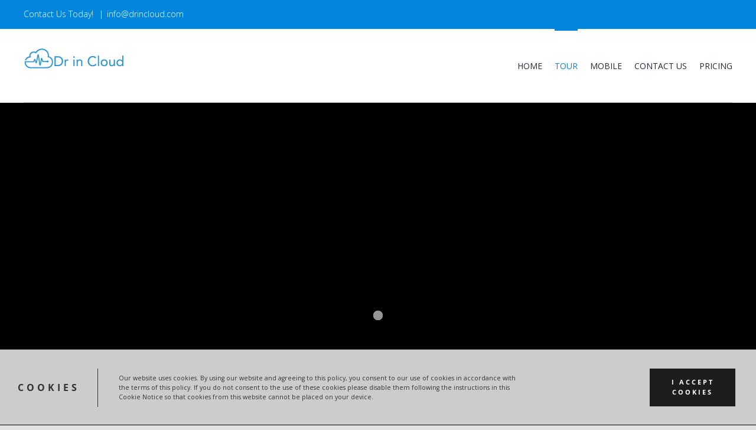

--- FILE ---
content_type: text/html; charset=UTF-8
request_url: https://drincloud.com/emr_medical-records
body_size: 19954
content:
<!DOCTYPE html><html
class="avada-html-layout-wide avada-html-header-position-top" lang=en-US prefix="og: http://ogp.me/ns# fb: http://ogp.me/ns/fb#"><head><meta
http-equiv="X-UA-Compatible" content="IE=edge"><meta
http-equiv="Content-Type" content="text/html; charset=utf-8"><meta
name="viewport" content="width=device-width, initial-scale=1"><meta
name='robots' content='noindex, nofollow'><title>EHR Medical Records, easy and customizable for your health practice</title><meta
name="description" content="DrinCloud offers the most advanced EHR and Medical Records, easy to use and fully customizable for your health medical practice. The most secure platform"><meta
property="og:locale" content="en_US"><meta
property="og:type" content="article"><meta
property="og:title" content="EHR Medical Records, easy and customizable for your health practice"><meta
property="og:description" content="DrinCloud offers the most advanced EHR and Medical Records, easy to use and fully customizable for your health medical practice. The most secure platform"><meta
property="og:url" content="https://drincloud.com/emr_medical-records"><meta
property="og:site_name" content="DrinCloud EMR"><meta
property="article:publisher" content="https://www.facebook.com/DriCloud/"><meta
property="article:modified_time" content="2021-03-01T17:46:21+00:00"><meta
name="twitter:card" content="summary_large_image"><meta
name="twitter:site" content="@dricloud"><meta
name="twitter:label1" content="Est. reading time"><meta
name="twitter:data1" content="3 minutes"> <script type=application/ld+json class=yoast-schema-graph>{"@context":"https://schema.org","@graph":[{"@type":"WebPage","@id":"https://drincloud.com/emr_medical-records","url":"https://drincloud.com/emr_medical-records","name":"EHR Medical Records, easy and customizable for your health practice","isPartOf":{"@id":"https://drincloud.com/#website"},"datePublished":"2018-08-26T02:26:54+00:00","dateModified":"2021-03-01T17:46:21+00:00","description":"DrinCloud offers the most advanced EHR and Medical Records, easy to use and fully customizable for your health medical practice. The most secure platform","breadcrumb":{"@id":"https://drincloud.com/emr_medical-records#breadcrumb"},"inLanguage":"en-US","potentialAction":[{"@type":"ReadAction","target":["https://drincloud.com/emr_medical-records"]}]},{"@type":"BreadcrumbList","@id":"https://drincloud.com/emr_medical-records#breadcrumb","itemListElement":[{"@type":"ListItem","position":1,"name":"Home","item":"https://drincloud.com/"},{"@type":"ListItem","position":2,"name":"EMR_Medical Records"}]},{"@type":"WebSite","@id":"https://drincloud.com/#website","url":"https://drincloud.com/","name":"DrinCloud EMR","description":"EMR - Medical Practice","publisher":{"@id":"https://drincloud.com/#organization"},"potentialAction":[{"@type":"SearchAction","target":{"@type":"EntryPoint","urlTemplate":"https://drincloud.com/?s={search_term_string}"},"query-input":{"@type":"PropertyValueSpecification","valueRequired":true,"valueName":"search_term_string"}}],"inLanguage":"en-US"},{"@type":"Organization","@id":"https://drincloud.com/#organization","name":"Massive Bionics LLC","url":"https://drincloud.com/","logo":{"@type":"ImageObject","inLanguage":"en-US","@id":"https://drincloud.com/#/schema/logo/image/","url":"https://drincloud.com/wp-content/uploads/2018/08/DrinCloud.png","contentUrl":"https://drincloud.com/wp-content/uploads/2018/08/DrinCloud.png","width":340,"height":80,"caption":"Massive Bionics LLC"},"image":{"@id":"https://drincloud.com/#/schema/logo/image/"},"sameAs":["https://www.facebook.com/DriCloud/","https://x.com/dricloud","https://www.linkedin.com/in/lourdes-alvarez-dricloud-b6318953/detail/recent-activity/"]}]}</script> <link
rel=dns-prefetch href=//fonts.googleapis.com><link
rel=alternate type=application/rss+xml title="DrinCloud EMR &raquo; Feed" href=https://drincloud.com/feed><link
rel=alternate type=application/rss+xml title="DrinCloud EMR &raquo; Comments Feed" href=https://drincloud.com/comments/feed><link
rel="shortcut icon" href=https://drincloud.com/wp-content/uploads/2018/08/cropped-DrinCloud.png type=image/x-icon><link
rel=apple-touch-icon href=https://drincloud.com/wp-content/uploads/2018/08/cropped-DrinCloud.png><link
rel=apple-touch-icon sizes=180x180 href=https://drincloud.com/wp-content/uploads/2018/08/cropped-DrinCloud.png><link
rel=apple-touch-icon sizes=152x152 href=https://drincloud.com/wp-content/uploads/2018/08/cropped-DrinCloud.png><link
rel=apple-touch-icon sizes=167x167 href=https://drincloud.com/wp-content/uploads/2018/08/cropped-DrinCloud.png><link
rel=alternate type=application/rss+xml title="DrinCloud EMR &raquo; EMR_Medical Records Comments Feed" href=https://drincloud.com/emr_medical-records/feed><link
rel=alternate title="oEmbed (JSON)" type=application/json+oembed href="https://drincloud.com/wp-json/oembed/1.0/embed?url=https%3A%2F%2Fdrincloud.com%2Femr_medical-records"><link
rel=alternate title="oEmbed (XML)" type=text/xml+oembed href="https://drincloud.com/wp-json/oembed/1.0/embed?url=https%3A%2F%2Fdrincloud.com%2Femr_medical-records&#038;format=xml"><meta
property="og:title" content="EMR_Medical Records"><meta
property="og:type" content="article"><meta
property="og:url" content="https://drincloud.com/emr_medical-records"><meta
property="og:site_name" content="DrinCloud EMR"><meta
property="og:description" content="Let’s free you up
Our Practice Management Software helps you focus on the work that matters most
Appointments
Online Bookings
Medical Records
Practice"><meta
property="og:image" content="https://drincloud.com/wp-content/uploads/2018/08/DrinCloud-logo.png">
<style id=wp-img-auto-sizes-contain-inline-css>img:is([sizes=auto i],[sizes^="auto," i]){contain-intrinsic-size:3000px 1500px}</style><style id=wp-emoji-styles-inline-css>img.wp-smiley,img.emoji{display:inline !important;border:none !important;box-shadow:none !important;height:1em !important;width:1em !important;margin:0
0.07em !important;vertical-align:-0.1em !important;background:none !important;padding:0
!important}</style><style id=wp-block-library-inline-css>/*<![CDATA[*/:root{--wp-block-synced-color:#7a00df;--wp-block-synced-color--rgb:122,0,223;--wp-bound-block-color:var(--wp-block-synced-color);--wp-editor-canvas-background:#ddd;--wp-admin-theme-color:#007cba;--wp-admin-theme-color--rgb:0,124,186;--wp-admin-theme-color-darker-10:#006ba1;--wp-admin-theme-color-darker-10--rgb:0,107,160.5;--wp-admin-theme-color-darker-20:#005a87;--wp-admin-theme-color-darker-20--rgb:0,90,135;--wp-admin-border-width-focus:2px}@media (min-resolution:192dpi){:root{--wp-admin-border-width-focus:1.5px}}.wp-element-button{cursor:pointer}:root .has-very-light-gray-background-color{background-color:#eee}:root .has-very-dark-gray-background-color{background-color:#313131}:root .has-very-light-gray-color{color:#eee}:root .has-very-dark-gray-color{color:#313131}:root .has-vivid-green-cyan-to-vivid-cyan-blue-gradient-background{background:linear-gradient(135deg,#00d084,#0693e3)}:root .has-purple-crush-gradient-background{background:linear-gradient(135deg,#34e2e4,#4721fb 50%,#ab1dfe)}:root .has-hazy-dawn-gradient-background{background:linear-gradient(135deg,#faaca8,#dad0ec)}:root .has-subdued-olive-gradient-background{background:linear-gradient(135deg,#fafae1,#67a671)}:root .has-atomic-cream-gradient-background{background:linear-gradient(135deg,#fdd79a,#004a59)}:root .has-nightshade-gradient-background{background:linear-gradient(135deg,#330968,#31cdcf)}:root .has-midnight-gradient-background{background:linear-gradient(135deg,#020381,#2874fc)}:root{--wp--preset--font-size--normal:16px;--wp--preset--font-size--huge:42px}.has-regular-font-size{font-size:1em}.has-larger-font-size{font-size:2.625em}.has-normal-font-size{font-size:var(--wp--preset--font-size--normal)}.has-huge-font-size{font-size:var(--wp--preset--font-size--huge)}.has-text-align-center{text-align:center}.has-text-align-left{text-align:left}.has-text-align-right{text-align:right}.has-fit-text{white-space:nowrap!important}#end-resizable-editor-section{display:none}.aligncenter{clear:both}.items-justified-left{justify-content:flex-start}.items-justified-center{justify-content:center}.items-justified-right{justify-content:flex-end}.items-justified-space-between{justify-content:space-between}.screen-reader-text{border:0;clip-path:inset(50%);height:1px;margin:-1px;overflow:hidden;padding:0;position:absolute;width:1px;word-wrap:normal!important}.screen-reader-text:focus{background-color:#ddd;clip-path:none;color:#444;display:block;font-size:1em;height:auto;left:5px;line-height:normal;padding:15px
23px 14px;text-decoration:none;top:5px;width:auto;z-index:100000}html :where(.has-border-color){border-style:solid}html :where([style*=border-top-color]){border-top-style:solid}html :where([style*=border-right-color]){border-right-style:solid}html :where([style*=border-bottom-color]){border-bottom-style:solid}html :where([style*=border-left-color]){border-left-style:solid}html :where([style*=border-width]){border-style:solid}html :where([style*=border-top-width]){border-top-style:solid}html :where([style*=border-right-width]){border-right-style:solid}html :where([style*=border-bottom-width]){border-bottom-style:solid}html :where([style*=border-left-width]){border-left-style:solid}html :where(img[class*=wp-image-]){height:auto;max-width:100%}:where(figure){margin:0
0 1em}html :where(.is-position-sticky){--wp-admin--admin-bar--position-offset:var(--wp-admin--admin-bar--height,0px)}@media screen and (max-width:600px){html:where(.is-position-sticky){--wp-admin--admin-bar--position-offset:0px}}/*]]>*/</style><style id=global-styles-inline-css>/*<![CDATA[*/:root{--wp--preset--aspect-ratio--square:1;--wp--preset--aspect-ratio--4-3:4/3;--wp--preset--aspect-ratio--3-4:3/4;--wp--preset--aspect-ratio--3-2:3/2;--wp--preset--aspect-ratio--2-3:2/3;--wp--preset--aspect-ratio--16-9:16/9;--wp--preset--aspect-ratio--9-16:9/16;--wp--preset--color--black:#000;--wp--preset--color--cyan-bluish-gray:#abb8c3;--wp--preset--color--white:#fff;--wp--preset--color--pale-pink:#f78da7;--wp--preset--color--vivid-red:#cf2e2e;--wp--preset--color--luminous-vivid-orange:#ff6900;--wp--preset--color--luminous-vivid-amber:#fcb900;--wp--preset--color--light-green-cyan:#7bdcb5;--wp--preset--color--vivid-green-cyan:#00d084;--wp--preset--color--pale-cyan-blue:#8ed1fc;--wp--preset--color--vivid-cyan-blue:#0693e3;--wp--preset--color--vivid-purple:#9b51e0;--wp--preset--gradient--vivid-cyan-blue-to-vivid-purple:linear-gradient(135deg,rgb(6,147,227) 0%,rgb(155,81,224) 100%);--wp--preset--gradient--light-green-cyan-to-vivid-green-cyan:linear-gradient(135deg,rgb(122,220,180) 0%,rgb(0,208,130) 100%);--wp--preset--gradient--luminous-vivid-amber-to-luminous-vivid-orange:linear-gradient(135deg,rgb(252,185,0) 0%,rgb(255,105,0) 100%);--wp--preset--gradient--luminous-vivid-orange-to-vivid-red:linear-gradient(135deg,rgb(255,105,0) 0%,rgb(207,46,46) 100%);--wp--preset--gradient--very-light-gray-to-cyan-bluish-gray:linear-gradient(135deg,rgb(238,238,238) 0%,rgb(169,184,195) 100%);--wp--preset--gradient--cool-to-warm-spectrum:linear-gradient(135deg,rgb(74,234,220) 0%,rgb(151,120,209) 20%,rgb(207,42,186) 40%,rgb(238,44,130) 60%,rgb(251,105,98) 80%,rgb(254,248,76) 100%);--wp--preset--gradient--blush-light-purple:linear-gradient(135deg,rgb(255,206,236) 0%,rgb(152,150,240) 100%);--wp--preset--gradient--blush-bordeaux:linear-gradient(135deg,rgb(254,205,165) 0%,rgb(254,45,45) 50%,rgb(107,0,62) 100%);--wp--preset--gradient--luminous-dusk:linear-gradient(135deg,rgb(255,203,112) 0%,rgb(199,81,192) 50%,rgb(65,88,208) 100%);--wp--preset--gradient--pale-ocean:linear-gradient(135deg,rgb(255,245,203) 0%,rgb(182,227,212) 50%,rgb(51,167,181) 100%);--wp--preset--gradient--electric-grass:linear-gradient(135deg,rgb(202,248,128) 0%,rgb(113,206,126) 100%);--wp--preset--gradient--midnight:linear-gradient(135deg,rgb(2,3,129) 0%,rgb(40,116,252) 100%);--wp--preset--font-size--small:12px;--wp--preset--font-size--medium:20px;--wp--preset--font-size--large:24px;--wp--preset--font-size--x-large:42px;--wp--preset--font-size--normal:16px;--wp--preset--font-size--xlarge:32px;--wp--preset--font-size--huge:48px;--wp--preset--spacing--20:0.44rem;--wp--preset--spacing--30:0.67rem;--wp--preset--spacing--40:1rem;--wp--preset--spacing--50:1.5rem;--wp--preset--spacing--60:2.25rem;--wp--preset--spacing--70:3.38rem;--wp--preset--spacing--80:5.06rem;--wp--preset--shadow--natural:6px 6px 9px rgba(0, 0, 0, 0.2);--wp--preset--shadow--deep:12px 12px 50px rgba(0, 0, 0, 0.4);--wp--preset--shadow--sharp:6px 6px 0px rgba(0, 0, 0, 0.2);--wp--preset--shadow--outlined:6px 6px 0px -3px rgb(255, 255, 255), 6px 6px rgb(0, 0, 0);--wp--preset--shadow--crisp:6px 6px 0px rgb(0, 0, 0)}:where(.is-layout-flex){gap:0.5em}:where(.is-layout-grid){gap:0.5em}body .is-layout-flex{display:flex}.is-layout-flex{flex-wrap:wrap;align-items:center}.is-layout-flex>:is(*,div){margin:0}body .is-layout-grid{display:grid}.is-layout-grid>:is(*,div){margin:0}:where(.wp-block-columns.is-layout-flex){gap:2em}:where(.wp-block-columns.is-layout-grid){gap:2em}:where(.wp-block-post-template.is-layout-flex){gap:1.25em}:where(.wp-block-post-template.is-layout-grid){gap:1.25em}.has-black-color{color:var(--wp--preset--color--black) !important}.has-cyan-bluish-gray-color{color:var(--wp--preset--color--cyan-bluish-gray) !important}.has-white-color{color:var(--wp--preset--color--white) !important}.has-pale-pink-color{color:var(--wp--preset--color--pale-pink) !important}.has-vivid-red-color{color:var(--wp--preset--color--vivid-red) !important}.has-luminous-vivid-orange-color{color:var(--wp--preset--color--luminous-vivid-orange) !important}.has-luminous-vivid-amber-color{color:var(--wp--preset--color--luminous-vivid-amber) !important}.has-light-green-cyan-color{color:var(--wp--preset--color--light-green-cyan) !important}.has-vivid-green-cyan-color{color:var(--wp--preset--color--vivid-green-cyan) !important}.has-pale-cyan-blue-color{color:var(--wp--preset--color--pale-cyan-blue) !important}.has-vivid-cyan-blue-color{color:var(--wp--preset--color--vivid-cyan-blue) !important}.has-vivid-purple-color{color:var(--wp--preset--color--vivid-purple) !important}.has-black-background-color{background-color:var(--wp--preset--color--black) !important}.has-cyan-bluish-gray-background-color{background-color:var(--wp--preset--color--cyan-bluish-gray) !important}.has-white-background-color{background-color:var(--wp--preset--color--white) !important}.has-pale-pink-background-color{background-color:var(--wp--preset--color--pale-pink) !important}.has-vivid-red-background-color{background-color:var(--wp--preset--color--vivid-red) !important}.has-luminous-vivid-orange-background-color{background-color:var(--wp--preset--color--luminous-vivid-orange) !important}.has-luminous-vivid-amber-background-color{background-color:var(--wp--preset--color--luminous-vivid-amber) !important}.has-light-green-cyan-background-color{background-color:var(--wp--preset--color--light-green-cyan) !important}.has-vivid-green-cyan-background-color{background-color:var(--wp--preset--color--vivid-green-cyan) !important}.has-pale-cyan-blue-background-color{background-color:var(--wp--preset--color--pale-cyan-blue) !important}.has-vivid-cyan-blue-background-color{background-color:var(--wp--preset--color--vivid-cyan-blue) !important}.has-vivid-purple-background-color{background-color:var(--wp--preset--color--vivid-purple) !important}.has-black-border-color{border-color:var(--wp--preset--color--black) !important}.has-cyan-bluish-gray-border-color{border-color:var(--wp--preset--color--cyan-bluish-gray) !important}.has-white-border-color{border-color:var(--wp--preset--color--white) !important}.has-pale-pink-border-color{border-color:var(--wp--preset--color--pale-pink) !important}.has-vivid-red-border-color{border-color:var(--wp--preset--color--vivid-red) !important}.has-luminous-vivid-orange-border-color{border-color:var(--wp--preset--color--luminous-vivid-orange) !important}.has-luminous-vivid-amber-border-color{border-color:var(--wp--preset--color--luminous-vivid-amber) !important}.has-light-green-cyan-border-color{border-color:var(--wp--preset--color--light-green-cyan) !important}.has-vivid-green-cyan-border-color{border-color:var(--wp--preset--color--vivid-green-cyan) !important}.has-pale-cyan-blue-border-color{border-color:var(--wp--preset--color--pale-cyan-blue) !important}.has-vivid-cyan-blue-border-color{border-color:var(--wp--preset--color--vivid-cyan-blue) !important}.has-vivid-purple-border-color{border-color:var(--wp--preset--color--vivid-purple) !important}.has-vivid-cyan-blue-to-vivid-purple-gradient-background{background:var(--wp--preset--gradient--vivid-cyan-blue-to-vivid-purple) !important}.has-light-green-cyan-to-vivid-green-cyan-gradient-background{background:var(--wp--preset--gradient--light-green-cyan-to-vivid-green-cyan) !important}.has-luminous-vivid-amber-to-luminous-vivid-orange-gradient-background{background:var(--wp--preset--gradient--luminous-vivid-amber-to-luminous-vivid-orange) !important}.has-luminous-vivid-orange-to-vivid-red-gradient-background{background:var(--wp--preset--gradient--luminous-vivid-orange-to-vivid-red) !important}.has-very-light-gray-to-cyan-bluish-gray-gradient-background{background:var(--wp--preset--gradient--very-light-gray-to-cyan-bluish-gray) !important}.has-cool-to-warm-spectrum-gradient-background{background:var(--wp--preset--gradient--cool-to-warm-spectrum) !important}.has-blush-light-purple-gradient-background{background:var(--wp--preset--gradient--blush-light-purple) !important}.has-blush-bordeaux-gradient-background{background:var(--wp--preset--gradient--blush-bordeaux) !important}.has-luminous-dusk-gradient-background{background:var(--wp--preset--gradient--luminous-dusk) !important}.has-pale-ocean-gradient-background{background:var(--wp--preset--gradient--pale-ocean) !important}.has-electric-grass-gradient-background{background:var(--wp--preset--gradient--electric-grass) !important}.has-midnight-gradient-background{background:var(--wp--preset--gradient--midnight) !important}.has-small-font-size{font-size:var(--wp--preset--font-size--small) !important}.has-medium-font-size{font-size:var(--wp--preset--font-size--medium) !important}.has-large-font-size{font-size:var(--wp--preset--font-size--large) !important}.has-x-large-font-size{font-size:var(--wp--preset--font-size--x-large) !important}/*]]>*/</style><style id=classic-theme-styles-inline-css>/*! This file is auto-generated */
.wp-block-button__link{color:#fff;background-color:#32373c;border-radius:9999px;box-shadow:none;text-decoration:none;padding:calc(.667em + 2px) calc(1.333em + 2px);font-size:1.125em}.wp-block-file__button{background:#32373c;color:#fff;text-decoration:none}</style><link
rel=stylesheet href=https://drincloud.com/wp-content/cache/minify/edd85.css media=all><style id=rs-plugin-settings-inline-css>#rs-demo-id{}</style><link
rel=stylesheet id=tplis-cl-googlefonts-css href='//fonts.googleapis.com/css?family=Open+Sans:400,600&#038;subset=latin,latin-ext' type=text/css media=all><link
rel=stylesheet href=https://drincloud.com/wp-content/cache/minify/4c7a6.css media=all> <script src=https://drincloud.com/wp-content/cache/minify/47146.js></script> <link
rel=https://api.w.org/ href=https://drincloud.com/wp-json/ ><link
rel=alternate title=JSON type=application/json href=https://drincloud.com/wp-json/wp/v2/pages/6758><link
rel=EditURI type=application/rsd+xml title=RSD href=https://drincloud.com/xmlrpc.php?rsd><meta
name="generator" content="WordPress 6.9"><link
rel=shortlink href='https://drincloud.com/?p=6758'> <script>var jQueryMigrateHelperHasSentDowngrade=false;window.onerror=function(msg,url,line,col,error){if(jQueryMigrateHelperHasSentDowngrade){return true;}
var xhr=new XMLHttpRequest();var nonce='1749319525';var jQueryFunctions=['andSelf','browser','live','boxModel','support.boxModel','size','swap','clean','sub',];var match_pattern=/\)\.(.+?) is not a function/;var erroredFunction=msg.match(match_pattern);if(null===erroredFunction||typeof erroredFunction!=='object'||typeof erroredFunction[1]==="undefined"||-1===jQueryFunctions.indexOf(erroredFunction[1])){return true;}
jQueryMigrateHelperHasSentDowngrade=true;xhr.open('POST','https://drincloud.com/wp-admin/admin-ajax.php');xhr.setRequestHeader('Content-Type','application/x-www-form-urlencoded');xhr.onload=function(){var response,reload=false;if(200===xhr.status){try{response=JSON.parse(xhr.response);reload=response.data.reload;}catch(e){reload=false;}}
if(reload){location.reload();}};xhr.send(encodeURI('action=jquery-migrate-downgrade-version&_wpnonce='+nonce));return true;}</script> <link
rel=preload href=https://drincloud.com/wp-content/themes/Avada/includes/lib/assets/fonts/icomoon/icomoon.woff as=font type=font/woff2 crossorigin><link
rel=preload href=//drincloud.com/wp-content/themes/Avada/includes/lib/assets/fonts/fontawesome/webfonts/fa-brands-400.woff2 as=font type=font/woff2 crossorigin><link
rel=preload href=//drincloud.com/wp-content/themes/Avada/includes/lib/assets/fonts/fontawesome/webfonts/fa-regular-400.woff2 as=font type=font/woff2 crossorigin><link
rel=preload href=//drincloud.com/wp-content/themes/Avada/includes/lib/assets/fonts/fontawesome/webfonts/fa-solid-900.woff2 as=font type=font/woff2 crossorigin><style id=css-fb-visibility>@media screen and (max-width: 640px){body:not(.fusion-builder-ui-wireframe) .fusion-no-small-visibility{display:none !important}body:not(.fusion-builder-ui-wireframe) .sm-text-align-center{text-align:center !important}body:not(.fusion-builder-ui-wireframe) .sm-text-align-left{text-align:left !important}body:not(.fusion-builder-ui-wireframe) .sm-text-align-right{text-align:right !important}body:not(.fusion-builder-ui-wireframe) .sm-mx-auto{margin-left:auto !important;margin-right:auto !important}body:not(.fusion-builder-ui-wireframe) .sm-ml-auto{margin-left:auto !important}body:not(.fusion-builder-ui-wireframe) .sm-mr-auto{margin-right:auto !important}body:not(.fusion-builder-ui-wireframe) .fusion-absolute-position-small{position:absolute;top:auto;width:100%}}@media screen and (min-width: 641px) and (max-width: 1024px){body:not(.fusion-builder-ui-wireframe) .fusion-no-medium-visibility{display:none !important}body:not(.fusion-builder-ui-wireframe) .md-text-align-center{text-align:center !important}body:not(.fusion-builder-ui-wireframe) .md-text-align-left{text-align:left !important}body:not(.fusion-builder-ui-wireframe) .md-text-align-right{text-align:right !important}body:not(.fusion-builder-ui-wireframe) .md-mx-auto{margin-left:auto !important;margin-right:auto !important}body:not(.fusion-builder-ui-wireframe) .md-ml-auto{margin-left:auto !important}body:not(.fusion-builder-ui-wireframe) .md-mr-auto{margin-right:auto !important}body:not(.fusion-builder-ui-wireframe) .fusion-absolute-position-medium{position:absolute;top:auto;width:100%}}@media screen and (min-width: 1025px){body:not(.fusion-builder-ui-wireframe) .fusion-no-large-visibility{display:none !important}body:not(.fusion-builder-ui-wireframe) .lg-text-align-center{text-align:center !important}body:not(.fusion-builder-ui-wireframe) .lg-text-align-left{text-align:left !important}body:not(.fusion-builder-ui-wireframe) .lg-text-align-right{text-align:right !important}body:not(.fusion-builder-ui-wireframe) .lg-mx-auto{margin-left:auto !important;margin-right:auto !important}body:not(.fusion-builder-ui-wireframe) .lg-ml-auto{margin-left:auto !important}body:not(.fusion-builder-ui-wireframe) .lg-mr-auto{margin-right:auto !important}body:not(.fusion-builder-ui-wireframe) .fusion-absolute-position-large{position:absolute;top:auto;width:100%}}</style><style>.recentcomments
a{display:inline !important;padding:0
!important;margin:0
!important}</style><meta
name="generator" content="Powered by WPBakery Page Builder - drag and drop page builder for WordPress.">
<!--[if lte IE 9]><link
rel=stylesheet type=text/css href=https://drincloud.com/wp-content/plugins/js_composer/assets/css/vc_lte_ie9.min.css media=screen><![endif]--><style>.tplis-cl-cookies:after{content:'';clear:both;display:block}.tplis-cl-cookies{background-color:rgba(255,255,255,.80);position:fixed;font-family:"Open Sans",sans-serif;bottom:0;border-top:1px solid #3B3939;width:100%;z-index:9000;margin:0;overflow:hidden;border-color:#3B3939;border-width:1px}.tplis-cl-cookies-head
h4{border-right-color:#333}.tplis-cl-cookies-buttons:after{clear:both:content:"";display:block}.tplis-cl-cookies-text
*{color:#333}.tplis-cl-button-accept,.tplis-cl-button-accept:hover,.tplis-cl-button-accept:focus,.tplis-cl-button-accept:active{background-color:#1D1D1D;color:#FFF}.tplis-cl-button-accept
svg{fill:#FFF}.tplis-cl-button-refuse,.tplis-cl-button-refuse:hover{background-color:#3B3939;color:#FFF}.tplis-cl-button-refuse
svg{fill:#FFF}.tplis-cl-cookies-text
a{font-weight:bold;-webkit-transition:all 250ms ease-in-out;-moz-transition:all 250ms ease-in-out;-ms-transition:all 250ms ease-in-out;-o-transition:all 250ms ease-in-out;transition:all 250ms ease-in-out;border-bottom:1px solid #333}.tplis-cl-cookies-text a:hover,.tplis-cl-cookies-text a:focus,.tplis-cl-cookies-text a:active{color:#333;opacity:.6}.tplis-cl-cookies{display:flex;padding:10px
15px;justify-content:space-between;align-items:center}.tplis-cl-cookies-text{display:flex;width:100%}.tplis-cl-cookies
h4{text-transform:uppercase;letter-spacing:5px;font-size:12pt}.tplis-cl-cookies
p{font-size:8pt;padding-bottom:20px;line-height:150%}.tplis-cl-cookies
a{text-decoration:none;font-weight:700}.tplis-cl-cookies-head
h4{font-weight:700;padding:20px
30px 20px 15px;border-right:1px solid}.tplis-cl-cookies-content-text{margin:0
20px 0 35px;padding:0;font-weight:400;max-width:678px;display:flex;align-items:center}.tplis-cl-cookies .tplis-cl-cookies-content-text
*{margin:0;padding:0}.tplis-cl-cookies-buttons{text-align:center;display:flex;justify-content:flex-end;max-width:500px}.tplis-cl-is-btn-refuse .tplis-cl-cookies-buttons{width:100%}.tplis-cl-button{padding:30px
10px 10px 8px;font-weight:400;padding:15px;display:block;text-transform:uppercase;letter-spacing:3px;margin:0
20px 0 20px;-webkit-transition:all .1s ease-out;-moz-transition:all .1s ease-out;transition:all .1s ease-out;font-size:8pt;align-self:center}.tplis-cl-button:hover{-ms-transform:scale(1.04);-webkit-transform:scale(1.04);transform:scale(1.04)}@media only screen and (max-width:998px){.tplis-cl-cookies{flex-direction:column}.tplis-cl-cookies-buttons{max-width:none;justify-content:center;margin-top:10px}.tplis-cl-button{width:100%;padding:8px
15px;margin:0}.tplis-cl-cookies-buttons{width:100%}.tplis-cl-is-btn-refuse .tplis-cl-button.tplis-cl-button-accept{margin-right:10px}.tplis-cl-is-btn-refuse .tplis-cl-button.tplis-cl-button-refuse{margin-left:10px}}@media only screen and (max-width:768px){.tplis-cl-cookies-head{display:none}.tplis-cl-cookies-content-text{margin:0}}</style><meta
name="generator" content="Powered by Slider Revolution 6.3.9 - responsive, Mobile-Friendly Slider Plugin for WordPress with comfortable drag and drop interface."><link
rel=icon href=https://drincloud.com/wp-content/uploads/2018/08/cropped-DrinCloud-32x32.png sizes=32x32><link
rel=icon href=https://drincloud.com/wp-content/uploads/2018/08/cropped-DrinCloud-192x192.png sizes=192x192><link
rel=apple-touch-icon href=https://drincloud.com/wp-content/uploads/2018/08/cropped-DrinCloud-180x180.png><meta
name="msapplication-TileImage" content="https://drincloud.com/wp-content/uploads/2018/08/cropped-DrinCloud-270x270.png"> <script>function setREVStartSize(e){window.RSIW=window.RSIW===undefined?window.innerWidth:window.RSIW;window.RSIH=window.RSIH===undefined?window.innerHeight:window.RSIH;try{var pw=document.getElementById(e.c).parentNode.offsetWidth,newh;pw=pw===0||isNaN(pw)?window.RSIW:pw;e.tabw=e.tabw===undefined?0:parseInt(e.tabw);e.thumbw=e.thumbw===undefined?0:parseInt(e.thumbw);e.tabh=e.tabh===undefined?0:parseInt(e.tabh);e.thumbh=e.thumbh===undefined?0:parseInt(e.thumbh);e.tabhide=e.tabhide===undefined?0:parseInt(e.tabhide);e.thumbhide=e.thumbhide===undefined?0:parseInt(e.thumbhide);e.mh=e.mh===undefined||e.mh==""||e.mh==="auto"?0:parseInt(e.mh,0);if(e.layout==="fullscreen"||e.l==="fullscreen")
newh=Math.max(e.mh,window.RSIH);else{e.gw=Array.isArray(e.gw)?e.gw:[e.gw];for(var i in e.rl)if(e.gw[i]===undefined||e.gw[i]===0)e.gw[i]=e.gw[i-1];e.gh=e.el===undefined||e.el===""||(Array.isArray(e.el)&&e.el.length==0)?e.gh:e.el;e.gh=Array.isArray(e.gh)?e.gh:[e.gh];for(var i in e.rl)if(e.gh[i]===undefined||e.gh[i]===0)e.gh[i]=e.gh[i-1];var nl=new Array(e.rl.length),ix=0,sl;e.tabw=e.tabhide>=pw?0:e.tabw;e.thumbw=e.thumbhide>=pw?0:e.thumbw;e.tabh=e.tabhide>=pw?0:e.tabh;e.thumbh=e.thumbhide>=pw?0:e.thumbh;for(var i in e.rl)nl[i]=e.rl[i]<window.RSIW?0:e.rl[i];sl=nl[0];for(var i in nl)if(sl>nl[i]&&nl[i]>0){sl=nl[i];ix=i;}
var m=pw>(e.gw[ix]+e.tabw+e.thumbw)?1:(pw-(e.tabw+e.thumbw))/(e.gw[ix]);newh=(e.gh[ix]*m)+(e.tabh+e.thumbh);}
if(window.rs_init_css===undefined)window.rs_init_css=document.head.appendChild(document.createElement("style"));document.getElementById(e.c).height=newh+"px";window.rs_init_css.innerHTML+="#"+e.c+"_wrapper { height: "+newh+"px }";}catch(e){console.log("Failure at Presize of Slider:"+e)}};</script> <script>var doc=document.documentElement;doc.setAttribute('data-useragent',navigator.userAgent);</script> <style data-type=vc_shortcodes-custom-css>.vc_custom_1507537359977{padding-top:90px !important;padding-bottom:90px !important}.vc_custom_1507540479788{padding-top:90px !important;padding-bottom:60px !important;background-color:#f9f9f9 !important}.vc_custom_1535503666603{padding-top:90px !important;padding-bottom:60px !important;background-color:#fff !important}.vc_custom_1535503666603{padding-top:90px !important;padding-bottom:60px !important;background-color:#fff !important}.vc_custom_1507540479788{padding-top:90px !important;padding-bottom:60px !important;background-color:#f9f9f9 !important}.vc_custom_1535248364701{padding-top:90px !important;padding-bottom:60px !important;background-color:#f9f9f9 !important}.vc_custom_1507710393436{padding-top:120px !important;padding-bottom:60px !important;background-color:#6fce67 !important}</style><noscript><style>.wpb_animate_when_almost_visible{opacity:1}</style></noscript><link
rel=stylesheet href=https://drincloud.com/wp-content/cache/minify/91cb2.css media=all></head><body
class="wp-singular page-template-default page page-id-6758 wp-theme-Avada fusion-image-hovers fusion-pagination-sizing fusion-button_size-large fusion-button_type-flat fusion-button_span-no avada-image-rollover-circle-yes avada-image-rollover-yes avada-image-rollover-direction-left wpb-js-composer js-comp-ver-5.5.2 vc_responsive fusion-body ltr fusion-sticky-header no-tablet-sticky-header no-mobile-sticky-header no-mobile-slidingbar no-mobile-totop avada-has-rev-slider-styles fusion-disable-outline fusion-sub-menu-fade mobile-logo-pos-left layout-wide-mode avada-has-boxed-modal-shadow- layout-scroll-offset-full avada-has-zero-margin-offset-top fusion-top-header menu-text-align-center mobile-menu-design-modern fusion-show-pagination-text fusion-header-layout-v3 avada-responsive avada-footer-fx-parallax-effect avada-menu-highlight-style-bar fusion-search-form-clean fusion-main-menu-search-overlay fusion-avatar-circle avada-dropdown-styles avada-blog-layout-large avada-blog-archive-layout-large avada-header-shadow-no avada-menu-icon-position-left avada-has-megamenu-shadow avada-has-breadcrumb-mobile-hidden avada-has-titlebar-hide avada-header-border-color-full-transparent avada-has-pagination-width_height avada-flyout-menu-direction-fade avada-ec-views-v1" >
<a
class="skip-link screen-reader-text" href=#content>Skip to content</a><div
id=boxed-wrapper><div
class=fusion-sides-frame></div><div
id=wrapper class=fusion-wrapper><div
id=home style=position:relative;top:-1px;></div><header
class=fusion-header-wrapper><div
class="fusion-header-v3 fusion-logo-alignment fusion-logo-left fusion-sticky-menu- fusion-sticky-logo-1 fusion-mobile-logo-1  fusion-mobile-menu-design-modern"><div
class=fusion-secondary-header><div
class=fusion-row><div
class=fusion-alignleft><div
class=fusion-contact-info><span
class=fusion-contact-info-phone-number>Contact Us Today! </span><span
class=fusion-header-separator>|</span><span
class=fusion-contact-info-email-address><a
href=mailto:i&#110;&#102;&#111;&#64;d&#114;&#105;&#110;&#99;&#108;o&#117;d&#46;&#99;o&#109;>i&#110;&#102;&#111;&#64;d&#114;&#105;&#110;&#99;&#108;o&#117;d&#46;&#99;o&#109;</a></span></div></div><div
class=fusion-alignright><nav
class=fusion-secondary-menu role=navigation aria-label="Secondary Menu"></nav></div></div></div><div
class=fusion-header-sticky-height></div><div
class=fusion-header><div
class=fusion-row><div
class=fusion-logo data-margin-top=31px data-margin-bottom=31px data-margin-left=0px data-margin-right=0px>
<a
class=fusion-logo-link  href=https://drincloud.com/ >
<img
src=https://drincloud.com/wp-content/uploads/2018/08/DrinCloud-logo.png srcset="https://drincloud.com/wp-content/uploads/2018/08/DrinCloud-logo.png 1x, https://drincloud.com/wp-content/uploads/2018/08/DrinCloud.png 2x" width=280 height=78 style=max-height:78px;height:auto; alt="DrinCloud EMR Logo" data-retina_logo_url=https://drincloud.com/wp-content/uploads/2018/08/DrinCloud.png class=fusion-standard-logo>
<img
src=https://drincloud.com/wp-content/uploads/2018/08/DrinCloud.png srcset="https://drincloud.com/wp-content/uploads/2018/08/DrinCloud.png 1x, https://drincloud.com/wp-content/uploads/2018/08/DrinCloud.png 2x" width=340 height=80 style=max-height:80px;height:auto; alt="DrinCloud EMR Logo" data-retina_logo_url=https://drincloud.com/wp-content/uploads/2018/08/DrinCloud.png class=fusion-mobile-logo>
<img
src=https://drincloud.com/wp-content/uploads/2018/08/DrinCloud-logo.png srcset="https://drincloud.com/wp-content/uploads/2018/08/DrinCloud-logo.png 1x, https://drincloud.com/wp-content/uploads/2018/08/DrinCloud.png 2x" width=280 height=78 style=max-height:78px;height:auto; alt="DrinCloud EMR Logo" data-retina_logo_url=https://drincloud.com/wp-content/uploads/2018/08/DrinCloud.png class=fusion-sticky-logo>
</a></div><nav
class=fusion-main-menu aria-label="Main Menu"><div
class=fusion-overlay-search><form
role=search class="searchform fusion-search-form  fusion-search-form-clean" method=get action=https://drincloud.com/ ><div
class=fusion-search-form-content><div
class="fusion-search-field search-field">
<label><span
class=screen-reader-text>Search for:</span>
<input
type=search value name=s class=s placeholder=Search... required aria-required=true aria-label=Search...>
</label></div><div
class="fusion-search-button search-button">
<input
type=submit class="fusion-search-submit searchsubmit" aria-label=Search value=&#xf002;></div></div></form><div
class=fusion-search-spacer></div><a
href=# role=button aria-label="Close Search" class=fusion-close-search></a></div><ul
id=menu-menu-drincloud class=fusion-menu><li
id=menu-item-6590  class="menu-item menu-item-type-post_type menu-item-object-page menu-item-home menu-item-6590"  data-item-id=6590><a
href=https://drincloud.com/ class=fusion-bar-highlight><span
class=menu-text>HOME</span></a></li><li
id=menu-item-6740  class="menu-item menu-item-type-post_type menu-item-object-page current-menu-ancestor current-menu-parent current_page_parent current_page_ancestor menu-item-has-children menu-item-6740 fusion-dropdown-menu"  data-item-id=6740><a
href=https://drincloud.com/appointments class=fusion-bar-highlight><span
class=menu-text>TOUR</span></a><ul
class=sub-menu><li
id=menu-item-6741  class="menu-item menu-item-type-post_type menu-item-object-page menu-item-6741 fusion-dropdown-submenu" ><a
href=https://drincloud.com/appointments class=fusion-bar-highlight><span>APPOINTMENTS</span></a></li><li
id=menu-item-6755  class="menu-item menu-item-type-post_type menu-item-object-page menu-item-6755 fusion-dropdown-submenu" ><a
href=https://drincloud.com/online_bookings class=fusion-bar-highlight><span>ONLINE BOOKINGS</span></a></li><li
id=menu-item-6760  class="menu-item menu-item-type-post_type menu-item-object-page current-menu-item page_item page-item-6758 current_page_item menu-item-6760 fusion-dropdown-submenu" ><a
href=https://drincloud.com/emr_medical-records class=fusion-bar-highlight><span>EMR &#8211; MEDICAL RECORDS</span></a></li><li
id=menu-item-6766  class="menu-item menu-item-type-post_type menu-item-object-page menu-item-6766 fusion-dropdown-submenu" ><a
href=https://drincloud.com/practice-management class=fusion-bar-highlight><span>PRACTICE MANAGEMENT</span></a></li><li
id=menu-item-6778  class="menu-item menu-item-type-post_type menu-item-object-page menu-item-6778 fusion-dropdown-submenu" ><a
href=https://drincloud.com/reports class=fusion-bar-highlight><span>REPORTS</span></a></li><li
id=menu-item-6796  class="menu-item menu-item-type-post_type menu-item-object-page menu-item-6796 fusion-dropdown-submenu" ><a
href=https://drincloud.com/medical-marketing class=fusion-bar-highlight><span>MEDICAL MARKETING</span></a></li></ul></li><li
id=menu-item-6867  class="menu-item menu-item-type-post_type menu-item-object-page menu-item-6867"  data-item-id=6867><a
href=https://drincloud.com/emr-app class=fusion-bar-highlight><span
class=menu-text>MOBILE</span></a></li><li
id=menu-item-6661  class="menu-item menu-item-type-post_type menu-item-object-page menu-item-6661"  data-item-id=6661><a
href=https://drincloud.com/contact-us class=fusion-bar-highlight><span
class=menu-text>CONTACT US</span></a></li><li
id=menu-item-7150  class="menu-item menu-item-type-post_type menu-item-object-page menu-item-7150"  data-item-id=7150><a
href=https://drincloud.com/pricing class=fusion-bar-highlight><span
class=menu-text>PRICING</span></a></li></ul></nav><div
class=fusion-mobile-menu-icons>
<a
href=# class="fusion-icon fusion-icon-bars" aria-label="Toggle mobile menu" aria-expanded=false></a></div><nav
class="fusion-mobile-nav-holder fusion-mobile-menu-text-align-left" aria-label="Main Menu Mobile"></nav></div></div></div><div
class=fusion-clearfix></div></header><div
id=sliders-container></div><main
id=main class="clearfix "><div
class=fusion-row style><section
id=content style="width: 100%;"><div
id=post-6758 class="post-6758 page type-page status-publish hentry">
<span
class="entry-title rich-snippet-hidden">EMR_Medical Records</span><span
class="vcard rich-snippet-hidden"><span
class=fn><a
href=https://drincloud.com/author/egalindom title="Posts by egalindom" rel=author>egalindom</a></span></span><span
class="updated rich-snippet-hidden">2021-03-01T17:46:21+00:00</span><div
class=post-content><div
class="vc_row wpb_row vc_row-fluid"><div
class="wpb_column vc_column_container vc_col-sm-12"><div
class="vc_column-inner "><div
class=wpb_wrapper><div
class="fusion-slider-revolution rev_slider_wrapper"><p
class=rs-p-wp-fix></p>
<rs-module-wrap
id=rev_slider_4_1_wrapper data-source=gallery style=background:#000000;padding:0;>
<rs-module
id=rev_slider_4_1 style data-version=6.3.9>
<rs-slides>
<rs-slide
data-key=rs-8 data-title=INVESTMENT data-anim=ei:d;eo:d;s:d;r:0;t:blurstrong;sl:d;>
<img
decoding=async src=//img.youtube.com/vi/1qD8R07yrJU/maxresdefault.jpg title="EMR_Medical Records" data-parallax=off class=rev-slidebg data-no-retina>
<rs-bgvideo
data-video=vc:none;w:100%;h:100%;nse:false;l:loop;ptimer:true;
data-ytid=1qD8R07yrJU
data-vatr="version=3&amp;enablejsapi=1&amp;html5=1&amp;hd=1&amp;wmode=opaque&amp;showinfo=0&amp;rel=0&amp;origin=https://drincloud.com;"
></rs-bgvideo>
<rs-group
id=slider-4-slide-8-layer-11
class=rs-pxl-1
data-type=group
data-xy=x:c;y:c;yo:-29px;
data-text=l:22;a:inherit;
data-dim=w:172px;h:70px;
data-frame_0=tp:600;
data-frame_1=tp:600;st:500;sR:500;
data-frame_999=o:0;tp:600;st:w;sR:8200;sA:9000;
style=z-index:8;
><rs-layer
id=slider-4-slide-8-layer-10
class=rs-svg
data-type=svg
data-color=#ffffff
data-rsp_ch=on
data-xy=x:19px;y:22px;
data-text=fw:800;a:inherit;
data-dim=w:24px;h:24px;
data-svg_src=//drincloudemr.apps-1and1.com/wp-content/plugins/revslider/public/assets/assets/svg/toggle/ic_star_24px.svg
data-frame_0=tp:600;
data-frame_1=tp:600;st:500;
data-frame_999=o:0;tp:600;st:w;sR:8200;
style=z-index:9;font-family:Roboto;
>
</rs-layer><rs-layer
id=slider-4-slide-8-layer-12
class=rs-svg
data-type=svg
data-color=#ffffff
data-rsp_ch=on
data-xy=x:47px;y:22px;
data-text=fw:800;a:inherit;
data-dim=w:24px;h:24px;
data-svg_src=//drincloudemr.apps-1and1.com/wp-content/plugins/revslider/public/assets/assets/svg/toggle/ic_star_24px.svg
data-frame_0=tp:600;
data-frame_1=tp:600;st:500;
data-frame_999=o:0;tp:600;st:w;sR:8200;
style=z-index:10;font-family:Roboto;
>
</rs-layer><rs-layer
id=slider-4-slide-8-layer-13
class=rs-svg
data-type=svg
data-color=#ffffff
data-rsp_ch=on
data-xy=x:75px;y:22px;
data-text=fw:800;a:inherit;
data-dim=w:24px;h:24px;
data-svg_src=//drincloudemr.apps-1and1.com/wp-content/plugins/revslider/public/assets/assets/svg/toggle/ic_star_24px.svg
data-frame_0=tp:600;
data-frame_1=tp:600;st:500;
data-frame_999=o:0;tp:600;st:w;sR:8200;
style=z-index:11;font-family:Roboto;
>
</rs-layer><rs-layer
id=slider-4-slide-8-layer-14
class=rs-svg
data-type=svg
data-color=#ffffff
data-rsp_ch=on
data-xy=x:102px;y:22px;
data-text=fw:800;a:inherit;
data-dim=w:24px;h:24px;
data-svg_src=//drincloudemr.apps-1and1.com/wp-content/plugins/revslider/public/assets/assets/svg/toggle/ic_star_24px.svg
data-frame_0=tp:600;
data-frame_1=tp:600;st:500;
data-frame_999=o:0;tp:600;st:w;sR:8200;
style=z-index:12;font-family:Roboto;
>
</rs-layer><rs-layer
id=slider-4-slide-8-layer-15
class=rs-svg
data-type=svg
data-color=#ffffff
data-rsp_ch=on
data-xy=x:130px;y:22px;
data-text=fw:800;a:inherit;
data-dim=w:24px;h:24px;
data-svg_src=//drincloudemr.apps-1and1.com/wp-content/plugins/revslider/public/assets/assets/svg/toggle/ic_star_24px.svg
data-frame_0=tp:600;
data-frame_1=tp:600;st:500;
data-frame_999=o:0;tp:600;st:w;sR:8200;
style=z-index:13;font-family:Roboto;
>
</rs-layer></rs-group><rs-layer
id=slider-4-slide-8-layer-1
class="largewhite rs-pxl-1"
data-type=text
data-color=#ffffff
data-rsp_ch=on
data-xy=x:c;y:c;yo:-90px;
data-text=s:36;l:42;fw:800;a:inherit;
data-frame_0=tp:600;
data-frame_1=tp:600;st:500;sR:500;
data-frame_999=st:w;sR:8200;auto:true;
style=z-index:6;font-family:Raleway;
>EHR AND TREATMENT NOTES
</rs-layer><rs-layer
id=slider-4-slide-8-layer-3
class="medium_light_white rs-pxl-2"
data-type=text
data-color=#ffffff
data-rsp_ch=on
data-xy=x:c;y:c;yo:30px;
data-text=s:23;l:36;fw:300;a:inherit;
data-frame_0=tp:600;
data-frame_1=tp:600;st:500;sR:500;
data-frame_999=st:w;sR:8200;auto:true;
style="z-index:7;font-family:Open Sans;"
>TREATMENT AND PROGRESS NOTES FROM ANYWHERE
</rs-layer><rs-layer
id=slider-4-slide-8-layer-8
class="tp-shape tp-shapewrapper"
data-type=shape
data-xy=x:c;y:c;
data-text=fw:800;a:inherit;
data-dim=w:100%;h:100%;
data-basealign=slide
data-rsp_o=off
data-rsp_bd=off
data-frame_0=tp:600;
data-frame_1=tp:600;sR:10;
data-frame_999=o:0;tp:600;st:w;sR:8690;
style=z-index:5;background-color:rgba(0,0,0,0.45);
>
</rs-layer><a
id=slider-4-slide-8-layer-16
class="rs-layer rev-btn rs-pxl-1"
href=https://drincloud.com/pricing target=_self
data-type=button
data-color=rgba(255,255,255,1)
data-xy=x:c;y:c;yo:141px;
data-text=s:17;l:17;a:inherit;
data-padding=t:15;r:35;b:15;l:35;
data-border=bos:solid;boc:#ffffff;bow:2,2,2,2;
data-frame_0=tp:600;
data-frame_1=tp:600;
data-frame_999=o:0;tp:600;st:w;sR:8700;
data-frame_hover=boc:#fff;bor:0px,0px,0px,0px;bos:solid;bow:2,2,2,2;oX:50;oY:50;sp:0;
style="z-index:14;font-family:Open Sans;cursor:pointer;outline:none;box-shadow:none;box-sizing:border-box;-moz-box-sizing:border-box;-webkit-box-sizing:border-box;"
>PRICING GUIDE
</a>		</rs-slide>
</rs-slides>
</rs-module> <script>setREVStartSize({c:'rev_slider_4_1',rl:[1240,1024,778,480],el:[350],gw:[960],gh:[350],type:'standard',justify:'',layout:'fullscreen',offsetContainer:'',offset:'',mh:"0"});var	revapi4,tpj;function revinit_revslider41(){jQuery(function(){tpj=jQuery;revapi4=tpj("#rev_slider_4_1");tpj.noConflict();if(revapi4==undefined||revapi4.revolution==undefined){revslider_showDoubleJqueryError("rev_slider_4_1");}else{revapi4.revolution({sliderLayout:"fullscreen",visibilityLevels:"1240,1024,778,480",gridwidth:960,gridheight:350,spinner:"spinner2",perspectiveType:"local",editorheight:"350,768,960,720",responsiveLevels:"1240,1024,778,480",gridEQModule:true,progressBar:{color:"rgba(0,0,0,0.15)",vertical:"top",size:5},navigation:{mouseScrollNavigation:false,touch:{touchenabled:true,touchOnDesktop:true}},parallax:{levels:[2,4,6,20,25,30,35,40,45,50,47,48,49,50,51,55],type:"mouse"},fallbacks:{allowHTML5AutoPlayOnAndroid:true},});}});}
var once_revslider41=false;if(document.readyState==="loading"){document.addEventListener('readystatechange',function(){if((document.readyState==="interactive"||document.readyState==="complete")&&!once_revslider41){once_revslider41=true;revinit_revslider41();}});}else{once_revslider41=true;revinit_revslider41();}</script> <script>var htmlDivCss=' #rev_slider_4_1_wrapper rs-loader.spinner2{ background-color: #FFFFFF !important; } ';var htmlDiv=document.getElementById('rs-plugin-settings-inline-css');if(htmlDiv){htmlDiv.innerHTML=htmlDiv.innerHTML+htmlDivCss;}else{var htmlDiv=document.createElement('div');htmlDiv.innerHTML='<style>'+htmlDivCss+'</style>';document.getElementsByTagName('head')[0].appendChild(htmlDiv.childNodes[0]);}</script> </rs-module-wrap></div></div></div></div></div><div
data-vc-full-width=true data-vc-full-width-init=false class="vc_row wpb_row vc_row-fluid vc_custom_1507537359977"><div
class="wpb_column vc_column_container vc_col-sm-12"><div
class="vc_column-inner "><div
class=wpb_wrapper><div
class="wpb_text_column wpb_content_element " ><div
class=wpb_wrapper><h1 style="text-align: center;"><span
class="light-font-weight large-text heavy-font-weight">Let’s free you up</span></h1><h3 style="text-align: center;"><span
class=light-font-weight>Our <a
href=https://drincloud.com><strong>Practice Management Software</strong></a> helps you focus on the work that matters most</span></h3></div></div><div
class=vc_empty_space   style="height: 30px" ><span
class=vc_empty_space_inner></span></div><div
class="vc_row wpb_row vc_inner vc_row-fluid"><div
class="wpb_column vc_column_container vc_col-sm-2"><div
class="vc_column-inner "><div
class=wpb_wrapper><div
class="wpb_single_image wpb_content_element vc_align_center"><figure
class="wpb_wrapper vc_figure">
<a
href=https://drincloud.com/appointments target=_self class="vc_single_image-wrapper   vc_box_border_grey"><img
decoding=async width=51 height=51 src=https://drincloud.com/wp-content/uploads/2018/08/appointments.png class="vc_single_image-img attachment-medium" alt=Appointments></a></figure></div><div
class="wpb_text_column wpb_content_element " ><div
class=wpb_wrapper><p
style="text-align: center;"><span
class=light-font-weight>Appointments</span></p></div></div></div></div></div><div
class="wpb_column vc_column_container vc_col-sm-2"><div
class="vc_column-inner "><div
class=wpb_wrapper><div
class="wpb_single_image wpb_content_element vc_align_center"><figure
class="wpb_wrapper vc_figure">
<a
href=https://drincloud.com/online_bookings target=_self class="vc_single_image-wrapper   vc_box_border_grey"><img
decoding=async width=51 height=51 src=https://drincloud.com/wp-content/uploads/2018/08/patients.png class="vc_single_image-img attachment-medium" alt=Patients></a></figure></div><div
class="wpb_text_column wpb_content_element " ><div
class=wpb_wrapper><p
style="text-align: center;"><span
class=light-font-weight>Online Bookings</span></p></div></div></div></div></div><div
class="wpb_column vc_column_container vc_col-sm-2"><div
class="vc_column-inner "><div
class=wpb_wrapper><div
class="wpb_single_image wpb_content_element vc_align_center"><figure
class="wpb_wrapper vc_figure">
<a
href=https://drincloud.com/emr_medical-records target=_self class="vc_single_image-wrapper vc_box_shadow_3d  vc_box_border_grey"><img
decoding=async width=51 height=51 src=https://drincloud.com/wp-content/uploads/2018/08/EMR-1.png class="vc_single_image-img attachment-medium" alt=EMR></a></figure></div><div
class="wpb_text_column wpb_content_element " ><div
class=wpb_wrapper><p
style="text-align: center;"><span
class="light-font-weight heavy-font-weight">Medical Records</span></p></div></div></div></div></div><div
class="wpb_column vc_column_container vc_col-sm-2"><div
class="vc_column-inner "><div
class=wpb_wrapper><div
class="wpb_single_image wpb_content_element vc_align_center"><figure
class="wpb_wrapper vc_figure">
<a
href=https://drincloud.com/practice-management target=_self class="vc_single_image-wrapper   vc_box_border_grey"><img
decoding=async width=51 height=51 src=https://drincloud.com/wp-content/uploads/2018/08/Practice-Management.png class="vc_single_image-img attachment-medium" alt=Practice-Management></a></figure></div><div
class="wpb_text_column wpb_content_element " ><div
class=wpb_wrapper><p
style="text-align: center;"><span
class=light-font-weight>Practice Management</span></p></div></div></div></div></div><div
class="wpb_column vc_column_container vc_col-sm-2"><div
class="vc_column-inner "><div
class=wpb_wrapper><div
class="wpb_single_image wpb_content_element vc_align_center"><figure
class="wpb_wrapper vc_figure">
<a
href=https://drincloud.com/reports target=_self class="vc_single_image-wrapper   vc_box_border_grey"><img
decoding=async width=51 height=51 src=https://drincloud.com/wp-content/uploads/2018/08/Reports.png class="vc_single_image-img attachment-medium" alt=Reports></a></figure></div><div
class="wpb_text_column wpb_content_element " ><div
class=wpb_wrapper><p
style="text-align: center;"><span
class=light-font-weight>Reports</span></p></div></div></div></div></div><div
class="wpb_column vc_column_container vc_col-sm-2"><div
class="vc_column-inner "><div
class=wpb_wrapper><div
class="wpb_single_image wpb_content_element vc_align_center"><figure
class="wpb_wrapper vc_figure">
<a
href=https://drincloud.com/medical-marketing target=_self class="vc_single_image-wrapper   vc_box_border_grey"><img
decoding=async width=51 height=51 src=https://drincloud.com/wp-content/uploads/2018/08/Marketing.png class="vc_single_image-img attachment-medium" alt=Marketing></a></figure></div><div
class="wpb_text_column wpb_content_element " ><div
class=wpb_wrapper><p
style="text-align: center;"><span
class=light-font-weight>Marketing</span></p></div></div></div></div></div></div></div></div></div></div><div
class="vc_row-full-width vc_clearfix"></div><div
data-vc-full-width=true data-vc-full-width-init=false class="vc_row wpb_row vc_row-fluid vc_custom_1507540479788 vc_row-has-fill"><div
class="wpb_column vc_column_container vc_col-sm-12"><div
class="vc_column-inner "><div
class=wpb_wrapper><div
class="wpb_text_column wpb_content_element " ><div
class=wpb_wrapper><h1 style="text-align: center;"><span
class="light-font-weight big-text">Medical Records and Treatment Notes</span></h1><p
style="text-align: center;"><span
class=light-font-weight>DrinCloud is a web based software powered by Microsoft Cloud. You can access your treatment and progress notes from anywhere without jeopardize security. All treatment notes are stored securely to help you meet your legal requirements. And finally, increase revenue with Dr in Cloud&#8217;s best Medical Marketing Software all integrated. (More information about the EHR and Medical Records in Spanish can be found here: <a
href=https://dricloud.com/ target=_blank rel="noopener noreferrer">software medico</a>.)</span></p></div></div><div
class=vc_empty_space   style="height: 32px" ><span
class=vc_empty_space_inner></span></div></div></div></div></div><div
class="vc_row-full-width vc_clearfix"></div><div
data-vc-full-width=true data-vc-full-width-init=false class="vc_row wpb_row vc_row-fluid vc_custom_1535503666603 vc_row-has-fill"><div
class="wpb_column vc_column_container vc_col-sm-6"><div
class="vc_column-inner "><div
class=wpb_wrapper><div
class="wpb_text_column wpb_content_element " ><div
class=wpb_wrapper><h2 style="text-align: center;"><span
class="light-font-weight big-text">Beautiful, Fast &amp; Super-intuitive </span></h2><p
style="text-align: center;"><span
class=light-font-weight>Forms come already preconfigured, so you can start working within minutes after subscribing our EHR Software. Treatment notes are so easy to understand and fast to complete. We help you safe a lot of time on the computer and focus the most on your patients.</span></p></div></div></div></div></div><div
class="wpb_column vc_column_container vc_col-sm-6"><div
class="vc_column-inner "><div
class=wpb_wrapper><div
class="wpb_single_image wpb_content_element vc_align_center"><figure
class="wpb_wrapper vc_figure"><div
class="vc_single_image-wrapper   vc_box_border_grey"><img
decoding=async width=1200 height=750 src=https://drincloud.com/wp-content/uploads/2018/08/Medical-Records-1.jpg class="vc_single_image-img attachment-full" alt="Medical Records" srcset="https://drincloud.com/wp-content/uploads/2018/08/Medical-Records-1-300x188.jpg 300w, https://drincloud.com/wp-content/uploads/2018/08/Medical-Records-1-768x480.jpg 768w, https://drincloud.com/wp-content/uploads/2018/08/Medical-Records-1-1024x640.jpg 1024w, https://drincloud.com/wp-content/uploads/2018/08/Medical-Records-1.jpg 1200w" sizes="(max-width: 1200px) 100vw, 1200px"></div></figure></div></div></div></div></div><div
class="vc_row-full-width vc_clearfix"></div><div
data-vc-full-width=true data-vc-full-width-init=false class="vc_row wpb_row vc_row-fluid vc_custom_1535503666603 vc_row-has-fill"><div
class="wpb_column vc_column_container vc_col-sm-6"><div
class="vc_column-inner "><div
class=wpb_wrapper><div
class="wpb_single_image wpb_content_element vc_align_center"><figure
class="wpb_wrapper vc_figure"><div
class="vc_single_image-wrapper   vc_box_border_grey"><img
decoding=async width=1200 height=750 src=https://drincloud.com/wp-content/uploads/2018/08/Medical-Records.jpg class="vc_single_image-img attachment-full" alt="Medical Records" srcset="https://drincloud.com/wp-content/uploads/2018/08/Medical-Records-300x188.jpg 300w, https://drincloud.com/wp-content/uploads/2018/08/Medical-Records-768x480.jpg 768w, https://drincloud.com/wp-content/uploads/2018/08/Medical-Records-1024x640.jpg 1024w, https://drincloud.com/wp-content/uploads/2018/08/Medical-Records.jpg 1200w" sizes="(max-width: 1200px) 100vw, 1200px"></div></figure></div></div></div></div><div
class="wpb_column vc_column_container vc_col-sm-6"><div
class="vc_column-inner "><div
class=wpb_wrapper><div
class="wpb_text_column wpb_content_element " ><div
class=wpb_wrapper><h2 style="text-align: center;"><span
class="light-font-weight big-text">Customizable templates</span></h2><p
style="text-align: center;"><span
class=light-font-weight>Medical Records and treatment notes that work exactly how you need them to:</span></p><ul>
<li><span
class=light-font-weight>Default treatment note templates are preconfigured to get started quickly.</span></li>
<li><span
class=light-font-weight>Templates are completely configurable, allowing them to be as simple or complex as you need.</span></li>
<li><span
class=light-font-weight>Predictive ICD10 coding lets you code in less than 1 second.</span></li>
<li><span
class=light-font-weight>Preview and print the report in just one clic.</span></li>
<li><span
class=light-font-weight>Are you a multi-disciplinary clinic? It is easy to have multiple templates, so that all modalities can have their requirements met.</span></li></ul></div></div></div></div></div></div><div
class="vc_row-full-width vc_clearfix"></div><div
data-vc-full-width=true data-vc-full-width-init=false class="vc_row wpb_row vc_row-fluid vc_custom_1507540479788 vc_row-has-fill"><div
class="wpb_column vc_column_container vc_col-sm-4"><div
class="vc_column-inner "><div
class=wpb_wrapper><div
class="vc_icon_element vc_icon_element-outer vc_icon_element-align-center"><div
class="vc_icon_element-inner vc_icon_element-color-sky vc_icon_element-size-xl vc_icon_element-style- vc_icon_element-background-color-grey">
<span
class="vc_icon_element-icon fa fa-universal-access" ></span></div></div><div
class="wpb_text_column wpb_content_element " ><div
class=wpb_wrapper><h4 style="text-align: center;"><span
class=light-font-weight>Patient Portal</span></h4><p
style="text-align: center;"><span
class=light-font-weight>DrinCloud’s Patient Portal, lets your patients connect with you through a convenient, safe, and secure environment. Allow them to provide their health information before the visit and download images, documents and invoices.</span></p></div></div></div></div></div><div
class="wpb_column vc_column_container vc_col-sm-4"><div
class="vc_column-inner "><div
class=wpb_wrapper><div
class="vc_icon_element vc_icon_element-outer vc_icon_element-align-center"><div
class="vc_icon_element-inner vc_icon_element-color-sky vc_icon_element-size-xl vc_icon_element-style- vc_icon_element-background-color-grey">
<span
class="vc_icon_element-icon fa fa-file-pdf-o" ></span></div></div><div
class="wpb_text_column wpb_content_element " ><div
class=wpb_wrapper><h4 style="text-align: center;"><span
class=light-font-weight>Upload any file</span></h4><p
style="text-align: center;"><span
class=light-font-weight>Store your images, documents and any other type of file in your patient records in our Health Practice ManagementSoftware.</span></p></div></div></div></div></div><div
class="wpb_column vc_column_container vc_col-sm-4"><div
class="vc_column-inner "><div
class=wpb_wrapper><div
class="vc_icon_element vc_icon_element-outer vc_icon_element-align-center"><div
class="vc_icon_element-inner vc_icon_element-color-sky vc_icon_element-size-xl vc_icon_element-style- vc_icon_element-background-color-grey">
<span
class="vc_icon_element-icon fa fa-paint-brush" ></span></div></div><div
class="wpb_text_column wpb_content_element " ><div
class=wpb_wrapper><h4 style="text-align: center;"><span
class=light-font-weight>Paintable Pictures</span></h4><p
style="text-align: center;"><span
class=light-font-weight>DrinCloud allows you to paint over any image to exemplify treatments or any thing you need.</span></p></div></div></div></div></div></div><div
class="vc_row-full-width vc_clearfix"></div><div
class="vc_row wpb_row vc_row-fluid"><div
class="wpb_column vc_column_container vc_col-sm-12"><div
class="vc_column-inner "><div
class=wpb_wrapper><div
class="wpb_text_column wpb_content_element " ><div
class=wpb_wrapper><h2 style="text-align: center;"><span
class="light-font-weight big-text">Free App for iPhone/iPad</span></h2><p
style="text-align: center;"><span
class=light-font-weight>Download our free mobile App from the Apple Store to access anywhere, fast and securely with TouchID or FaceID.</span></p></div></div><div
class=vc_empty_space   style="height: 32px" ><span
class=vc_empty_space_inner></span></div><div
class="wpb_single_image wpb_content_element vc_align_center"><figure
class="wpb_wrapper vc_figure"><div
class="vc_single_image-wrapper   vc_box_border_grey"><img
decoding=async width=1972 height=1244 src=https://drincloud.com/wp-content/uploads/2018/08/Practice-Management-Software-1.jpg class="vc_single_image-img attachment-full" alt="Practice Management Software" srcset="https://drincloud.com/wp-content/uploads/2018/08/Practice-Management-Software-1-300x189.jpg 300w, https://drincloud.com/wp-content/uploads/2018/08/Practice-Management-Software-1-768x484.jpg 768w, https://drincloud.com/wp-content/uploads/2018/08/Practice-Management-Software-1-1024x646.jpg 1024w, https://drincloud.com/wp-content/uploads/2018/08/Practice-Management-Software-1.jpg 1972w" sizes="(max-width: 1972px) 100vw, 1972px"></div></figure></div></div></div></div></div><div
class="vc_row wpb_row vc_row-fluid"><div
class="wpb_column vc_column_container vc_col-sm-12"><div
class="vc_column-inner "><div
class=wpb_wrapper><div
class="wpb_text_column wpb_content_element " ><div
class=wpb_wrapper><h2 style="text-align: center;"><span
class="light-font-weight big-text">Apple Health</span></h2><p
style="text-align: center;"><span
class=light-font-weight>Thanks to VITALES® App, an easy and secure system to share medical information, patients and doctors work together as partners in the healthcare process. Patients will track their health using iPhone, Apple Watch, the Health App, and HealthKit-enabled devices such as the Withings Bluetooth blood pressure cuff. VITALES® APP will send this medical data directly to the <a
href=https://drincloud.com/ >Electronic Health Record Software</a> DrinCloud.</span></p></div></div><div
class=vc_empty_space   style="height: 32px" ><span
class=vc_empty_space_inner></span></div><div
class="wpb_single_image wpb_content_element vc_align_center"><figure
class="wpb_wrapper vc_figure"><div
class="vc_single_image-wrapper   vc_box_border_grey"><img
decoding=async width=1869 height=1181 src=https://drincloud.com/wp-content/uploads/2018/08/HealthKit.jpg class="vc_single_image-img attachment-full" alt=HealthKit srcset="https://drincloud.com/wp-content/uploads/2018/08/HealthKit-300x190.jpg 300w, https://drincloud.com/wp-content/uploads/2018/08/HealthKit-768x485.jpg 768w, https://drincloud.com/wp-content/uploads/2018/08/HealthKit-1024x647.jpg 1024w, https://drincloud.com/wp-content/uploads/2018/08/HealthKit.jpg 1869w" sizes="(max-width: 1869px) 100vw, 1869px"></div></figure></div></div></div></div></div><div
data-vc-full-width=true data-vc-full-width-init=false class="vc_row wpb_row vc_row-fluid vc_custom_1535248364701 vc_row-has-fill"><div
class="wpb_column vc_column_container vc_col-sm-4"><div
class="vc_column-inner "><div
class=wpb_wrapper><div
class="wpb_text_column wpb_content_element " ><div
class=wpb_wrapper><p
style="text-align: center;">ONLINE BOOKINGS</p></div></div><div
class="wpb_single_image wpb_content_element vc_align_center"><figure
class="wpb_wrapper vc_figure">
<a
href=https://drincloud.com/online_bookings target=_self class="vc_single_image-wrapper   vc_box_border_grey"><img
decoding=async width=150 height=150 src=https://drincloud.com/wp-content/uploads/2018/08/Arrow-2-150x150.png class="vc_single_image-img attachment-thumbnail" alt=Arrow-2 srcset="https://drincloud.com/wp-content/uploads/2018/08/Arrow-2-150x150.png 150w, https://drincloud.com/wp-content/uploads/2018/08/Arrow-2.png 300w" sizes="(max-width: 150px) 100vw, 150px"></a></figure></div></div></div></div><div
class="wpb_column vc_column_container vc_col-sm-4"><div
class="vc_column-inner "><div
class=wpb_wrapper></div></div></div><div
class="wpb_column vc_column_container vc_col-sm-4"><div
class="vc_column-inner "><div
class=wpb_wrapper><div
class="wpb_text_column wpb_content_element " ><div
class=wpb_wrapper><p
style="text-align: center;">PRACTICE MANAGEMENT</p></div></div><div
class="wpb_single_image wpb_content_element vc_align_center"><figure
class="wpb_wrapper vc_figure">
<a
href=https://drincloud.com/practice-management target=_self class="vc_single_image-wrapper   vc_box_border_grey"><img
decoding=async width=150 height=150 src=https://drincloud.com/wp-content/uploads/2018/08/Arrow-150x150.png class="vc_single_image-img attachment-thumbnail" alt=Arrow srcset="https://drincloud.com/wp-content/uploads/2018/08/Arrow-150x150.png 150w, https://drincloud.com/wp-content/uploads/2018/08/Arrow.png 300w" sizes="(max-width: 150px) 100vw, 150px"></a></figure></div></div></div></div></div><div
class="vc_row-full-width vc_clearfix"></div><div
data-vc-full-width=true data-vc-full-width-init=false class="vc_row wpb_row vc_row-fluid vc_custom_1507710393436 vc_row-has-fill"><div
class="wpb_column vc_column_container vc_col-sm-12"><div
class="vc_column-inner "><div
class=wpb_wrapper><div
class="wpb_text_column wpb_content_element " ><div
class=wpb_wrapper><div
class="vc_btn3-container vc_btn3-center" >
<a
class="vc_general vc_btn3 vc_btn3-size-lg vc_btn3-shape-rounded vc_btn3-style-outline vc_btn3-color-white" href=https://drincloud.com/pricing title>PRICING GUIDE</a></div></div></div></div></div></div></div><div
class="vc_row-full-width vc_clearfix"></div></div></div></section></div></main><div
class="fusion-footer fusion-footer-parallax"><footer
class="fusion-footer-widget-area fusion-widget-area fusion-footer-widget-area-center"><div
class=fusion-row><div
class="fusion-columns fusion-columns-3 fusion-widget-area"><div
class="fusion-column col-lg-4 col-md-4 col-sm-4"></div><div
class="fusion-column col-lg-4 col-md-4 col-sm-4"></div><div
class="fusion-column fusion-column-last col-lg-4 col-md-4 col-sm-4"></div><div
class=fusion-clearfix></div></div></div></footer><footer
id=footer class="fusion-footer-copyright-area fusion-footer-copyright-center"><div
class=fusion-row><div
class=fusion-copyright-content><div
class=fusion-copyright-notice><div>
<a
href=http://massivebionics.com/ target=_blank>Copyright Massive Bionics LLC</a> | <a
href=https://drincloud.com/gdpr-compliance target=_blank>GDPR Compliance</a> | <a
href=https://drincloud.com/wp-content/uploads/2018/10/drincloud-data-processing-addendum.pdf target=_blank>Data Processin Addendum</a> | <a
href=https://drincloud.com/privacy-policy target=_blank>Privacy Policy</a> | <a
href=https://drincloud.com/cookie-policy target=_blank>Cookies</a></div></div><div
class=fusion-social-links-footer><div
class=fusion-social-networks><div
class=fusion-social-networks-wrapper><a
class="fusion-social-network-icon fusion-tooltip fusion-facebook fusion-icon-facebook" style data-placement=top data-title=Facebook data-toggle=tooltip title=Facebook href=# target=_blank rel="noopener noreferrer"><span
class=screen-reader-text>Facebook</span></a><a
class="fusion-social-network-icon fusion-tooltip fusion-twitter fusion-icon-twitter" style data-placement=top data-title=Twitter data-toggle=tooltip title=Twitter href=# target=_blank rel="noopener noreferrer"><span
class=screen-reader-text>Twitter</span></a><a
class="fusion-social-network-icon fusion-tooltip fusion-instagram fusion-icon-instagram" style data-placement=top data-title=Instagram data-toggle=tooltip title=Instagram href=# target=_blank rel="noopener noreferrer"><span
class=screen-reader-text>Instagram</span></a><a
class="fusion-social-network-icon fusion-tooltip fusion-pinterest fusion-icon-pinterest" style data-placement=top data-title=Pinterest data-toggle=tooltip title=Pinterest href=# target=_blank rel="noopener noreferrer"><span
class=screen-reader-text>Pinterest</span></a></div></div></div></div></div></footer></div><div
class=fusion-sliding-bar-wrapper></div></div></div><div
class=fusion-top-frame></div><div
class=fusion-bottom-frame></div><div
class=fusion-boxed-shadow></div>
<a
class="fusion-one-page-text-link fusion-page-load-link"></a><div
class=avada-footer-scripts> <script type=speculationrules>{"prefetch":[{"source":"document","where":{"and":[{"href_matches":"/*"},{"not":{"href_matches":["/wp-*.php","/wp-admin/*","/wp-content/uploads/*","/wp-content/*","/wp-content/plugins/*","/wp-content/themes/Avada/*","/*\\?(.+)"]}},{"not":{"selector_matches":"a[rel~=\"nofollow\"]"}},{"not":{"selector_matches":".no-prefetch, .no-prefetch a"}}]},"eagerness":"conservative"}]}</script> <script>var fusionNavIsCollapsed=function(e){var t;window.innerWidth<=e.getAttribute("data-breakpoint")?(e.classList.add("collapse-enabled"),e.classList.contains("expanded")||(e.setAttribute("aria-expanded","false"),window.dispatchEvent(new Event("fusion-mobile-menu-collapsed",{bubbles:!0,cancelable:!0})))):(null!==e.querySelector(".menu-item-has-children.expanded .fusion-open-nav-submenu-on-click")&&e.querySelector(".menu-item-has-children.expanded .fusion-open-nav-submenu-on-click").click(),e.classList.remove("collapse-enabled"),e.setAttribute("aria-expanded","true"),null!==e.querySelector(".fusion-custom-menu")&&e.querySelector(".fusion-custom-menu").removeAttribute("style")),e.classList.add("no-wrapper-transition"),clearTimeout(t),t=setTimeout(function(){e.classList.remove("no-wrapper-transition")},400),e.classList.remove("loading")},fusionRunNavIsCollapsed=function(){var e,t=document.querySelectorAll(".fusion-menu-element-wrapper");for(e=0;e<t.length;e++)fusionNavIsCollapsed(t[e])};function avadaGetScrollBarWidth(){var e,t,n,s=document.createElement("p");return s.style.width="100%",s.style.height="200px",(e=document.createElement("div")).style.position="absolute",e.style.top="0px",e.style.left="0px",e.style.visibility="hidden",e.style.width="200px",e.style.height="150px",e.style.overflow="hidden",e.appendChild(s),document.body.appendChild(e),t=s.offsetWidth,e.style.overflow="scroll",t==(n=s.offsetWidth)&&(n=e.clientWidth),document.body.removeChild(e),t-n}fusionRunNavIsCollapsed(),window.addEventListener("fusion-resize-horizontal",fusionRunNavIsCollapsed);</script><link
href="https://fonts.googleapis.com/css?family=Raleway:800%7COpen+Sans:300%2C400%7CRoboto:800%2C400" rel=stylesheet property=stylesheet media=all type=text/css> <script>if(typeof revslider_showDoubleJqueryError==="undefined"){function revslider_showDoubleJqueryError(sliderID){var err="<div class=rs_error_message_box>";err+="<div class=rs_error_message_oops>Oops...</div>";err+="<div class=rs_error_message_content>";err+="You have some jquery.js library include that comes after the Slider Revolution files js inclusion.<br>";err+="To fix this, you can:<br>&nbsp;&nbsp;&nbsp; 1. Set 'Module General Options' -> 'Advanced' -> 'jQuery & OutPut Filters' -> 'Put JS to Body' to on";err+="<br>&nbsp;&nbsp;&nbsp; 2. Find the double jQuery.js inclusion and remove it";err+="</div>";err+="</div>";var slider=document.getElementById(sliderID);slider.innerHTML=err;slider.style.display="block";}}</script> <script src=https://drincloud.com/wp-content/cache/minify/501dc.js></script> <script id=wp-i18n-js-after>wp.i18n.setLocaleData({'text direction\u0004ltr':['ltr']});</script> <script src=https://drincloud.com/wp-content/cache/minify/1f540.js></script> <script id=contact-form-7-js-before>var wpcf7={"api":{"root":"https:\/\/drincloud.com\/wp-json\/","namespace":"contact-form-7\/v1"},"cached":1};</script> <script src=https://drincloud.com/wp-content/cache/minify/3dafc.js></script> <script id=fusion-column-bg-image-js-extra>var fusionBgImageVars={"content_break_point":"800"};</script> <script src=https://drincloud.com/wp-content/cache/minify/93d60.js></script> <script id=fusion-animations-js-extra>var fusionAnimationsVars={"status_css_animations":"desktop"};</script> <script src=https://drincloud.com/wp-content/cache/minify/b6256.js></script> <script id=fusion-js-extra>var fusionJSVars={"visibility_small":"640","visibility_medium":"1024"};</script> <script src=https://drincloud.com/wp-content/cache/minify/4b20a.js></script> <script id=jquery-lightbox-js-extra>var fusionLightboxVideoVars={"lightbox_video_width":"1280","lightbox_video_height":"720"};</script> <script src=https://drincloud.com/wp-content/cache/minify/72d73.js></script> <script id=fusion-equal-heights-js-extra>var fusionEqualHeightVars={"content_break_point":"800"};</script> <script src=https://drincloud.com/wp-content/cache/minify/c7dff.js></script> <script id=fusion-video-general-js-extra>var fusionVideoGeneralVars={"status_vimeo":"1","status_yt":"1"};</script> <script src=https://drincloud.com/wp-content/cache/minify/6aaea.js></script> <script id=fusion-lightbox-js-extra>var fusionLightboxVars={"status_lightbox":"1","lightbox_gallery":"1","lightbox_skin":"metro-white","lightbox_title":"1","lightbox_arrows":"1","lightbox_slideshow_speed":"5000","lightbox_autoplay":"","lightbox_opacity":"0.9","lightbox_desc":"1","lightbox_social":"1","lightbox_deeplinking":"1","lightbox_path":"vertical","lightbox_post_images":"1","lightbox_animation_speed":"normal","l10n":{"close":"Press Esc to close","enterFullscreen":"Enter Fullscreen (Shift+Enter)","exitFullscreen":"Exit Fullscreen (Shift+Enter)","slideShow":"Slideshow","next":"Next","previous":"Previous"}};</script> <script src=https://drincloud.com/wp-content/cache/minify/b3da5.js></script> <script id=avada-rev-styles-js-extra>var avadaRevVars={"avada_rev_styles":"1"};</script> <script src=https://drincloud.com/wp-content/cache/minify/691eb.js></script> <script id=avada-live-search-js-extra>var avadaLiveSearchVars={"live_search":"1","ajaxurl":"https://drincloud.com/wp-admin/admin-ajax.php","no_search_results":"No search results match your query. Please try again","min_char_count":"4","per_page":"100","show_feat_img":"1","display_post_type":"1"};</script> <script src=https://drincloud.com/wp-content/cache/minify/3193a.js></script> <script id=fusion-flexslider-js-extra>var fusionFlexSliderVars={"status_vimeo":"1","slideshow_autoplay":"1","slideshow_speed":"7000","pagination_video_slide":"","status_yt":"1","flex_smoothHeight":"false"};</script> <script src=https://drincloud.com/wp-content/cache/minify/3d270.js></script> <script id=avada-parallax-footer-js-extra>var avadaParallaxFooterVars={"side_header_break_point":"800","header_position":"top"};</script> <script src=https://drincloud.com/wp-content/cache/minify/1ded0.js></script> <script id=avada-drop-down-js-extra>var avadaSelectVars={"avada_drop_down":"1"};</script> <script src=https://drincloud.com/wp-content/cache/minify/39c22.js></script> <script id=avada-to-top-js-extra>var avadaToTopVars={"status_totop":"desktop","totop_position":"right","totop_scroll_down_only":"1"};</script> <script src=https://drincloud.com/wp-content/cache/minify/67b50.js></script> <script id=avada-header-js-extra>var avadaHeaderVars={"header_position":"top","header_sticky":"1","header_sticky_type2_layout":"menu_only","header_sticky_shadow":"1","side_header_break_point":"800","header_sticky_mobile":"","header_sticky_tablet":"","mobile_menu_design":"modern","sticky_header_shrinkage":"","nav_height":"123","nav_highlight_border":"3","nav_highlight_style":"bar","logo_margin_top":"31px","logo_margin_bottom":"31px","layout_mode":"wide","header_padding_top":"0px","header_padding_bottom":"0px","scroll_offset":"full"};</script> <script src=https://drincloud.com/wp-content/cache/minify/5f0d1.js></script> <script id=avada-menu-js-extra>var avadaMenuVars={"site_layout":"wide","header_position":"top","logo_alignment":"left","header_sticky":"1","header_sticky_mobile":"","header_sticky_tablet":"","side_header_break_point":"800","megamenu_base_width":"site_width","mobile_menu_design":"modern","dropdown_goto":"Go to...","mobile_nav_cart":"Shopping Cart","mobile_submenu_open":"Open submenu of %s","mobile_submenu_close":"Close submenu of %s","submenu_slideout":"1"};</script> <script src=https://drincloud.com/wp-content/cache/minify/31e22.js></script> <script id=avada-sidebars-js-extra>var avadaSidebarsVars={"header_position":"top","header_layout":"v3","header_sticky":"1","header_sticky_type2_layout":"menu_only","side_header_break_point":"800","header_sticky_tablet":"","sticky_header_shrinkage":"","nav_height":"123","sidebar_break_point":"800"};</script> <script src=https://drincloud.com/wp-content/cache/minify/6063f.js></script> <script id=fusion-responsive-typography-js-extra>var fusionTypographyVars={"site_width":"1200px","typography_sensitivity":"0.40","typography_factor":"1.50","elements":"h1, h2, h3, h4, h5, h6"};</script> <script src=https://drincloud.com/wp-content/cache/minify/bbe70.js></script> <script id=fusion-scroll-to-anchor-js-extra>var fusionScrollToAnchorVars={"content_break_point":"800","container_hundred_percent_height_mobile":"0","hundred_percent_scroll_sensitivity":"450"};</script> <script src=https://drincloud.com/wp-content/cache/minify/201e3.js></script> <script id=fusion-video-js-extra>var fusionVideoVars={"status_vimeo":"1"};</script> <script src=https://drincloud.com/wp-content/cache/minify/1a961.js></script> <script id=wp-emoji-settings type=application/json>{"baseUrl":"https://s.w.org/images/core/emoji/17.0.2/72x72/","ext":".png","svgUrl":"https://s.w.org/images/core/emoji/17.0.2/svg/","svgExt":".svg","source":{"concatemoji":"https://drincloud.com/wp-includes/js/wp-emoji-release.min.js?ver=6.9"}}</script> <script type=module>/*<![CDATA[*//*! This file is auto-generated */
const a=JSON.parse(document.getElementById("wp-emoji-settings").textContent),o=(window._wpemojiSettings=a,"wpEmojiSettingsSupports"),s=["flag","emoji"];function i(e){try{var t={supportTests:e,timestamp:(new Date).valueOf()};sessionStorage.setItem(o,JSON.stringify(t))}catch(e){}}function c(e,t,n){e.clearRect(0,0,e.canvas.width,e.canvas.height),e.fillText(t,0,0);t=new Uint32Array(e.getImageData(0,0,e.canvas.width,e.canvas.height).data);e.clearRect(0,0,e.canvas.width,e.canvas.height),e.fillText(n,0,0);const a=new Uint32Array(e.getImageData(0,0,e.canvas.width,e.canvas.height).data);return t.every((e,t)=>e===a[t])}function p(e,t){e.clearRect(0,0,e.canvas.width,e.canvas.height),e.fillText(t,0,0);var n=e.getImageData(16,16,1,1);for(let e=0;e<n.data.length;e++)if(0!==n.data[e])return!1;return!0}function u(e,t,n,a){switch(t){case"flag":return n(e,"\ud83c\udff3\ufe0f\u200d\u26a7\ufe0f","\ud83c\udff3\ufe0f\u200b\u26a7\ufe0f")?!1:!n(e,"\ud83c\udde8\ud83c\uddf6","\ud83c\udde8\u200b\ud83c\uddf6")&&!n(e,"\ud83c\udff4\udb40\udc67\udb40\udc62\udb40\udc65\udb40\udc6e\udb40\udc67\udb40\udc7f","\ud83c\udff4\u200b\udb40\udc67\u200b\udb40\udc62\u200b\udb40\udc65\u200b\udb40\udc6e\u200b\udb40\udc67\u200b\udb40\udc7f");case"emoji":return!a(e,"\ud83e\u1fac8")}return!1}function f(e,t,n,a){let r;const o=(r="undefined"!=typeof WorkerGlobalScope&&self instanceof WorkerGlobalScope?new OffscreenCanvas(300,150):document.createElement("canvas")).getContext("2d",{willReadFrequently:!0}),s=(o.textBaseline="top",o.font="600 32px Arial",{});return e.forEach(e=>{s[e]=t(o,e,n,a)}),s}function r(e){var t=document.createElement("script");t.src=e,t.defer=!0,document.head.appendChild(t)}a.supports={everything:!0,everythingExceptFlag:!0},new Promise(t=>{let n=function(){try{var e=JSON.parse(sessionStorage.getItem(o));if("object"==typeof e&&"number"==typeof e.timestamp&&(new Date).valueOf()<e.timestamp+604800&&"object"==typeof e.supportTests)return e.supportTests}catch(e){}return null}();if(!n){if("undefined"!=typeof Worker&&"undefined"!=typeof OffscreenCanvas&&"undefined"!=typeof URL&&URL.createObjectURL&&"undefined"!=typeof Blob)try{var e="postMessage("+f.toString()+"("+[JSON.stringify(s),u.toString(),c.toString(),p.toString()].join(",")+"));",a=new Blob([e],{type:"text/javascript"});const r=new Worker(URL.createObjectURL(a),{name:"wpTestEmojiSupports"});return void(r.onmessage=e=>{i(n=e.data),r.terminate(),t(n)})}catch(e){}i(n=f(s,u,c,p))}t(n)}).then(e=>{for(const n in e)a.supports[n]=e[n],a.supports.everything=a.supports.everything&&a.supports[n],"flag"!==n&&(a.supports.everythingExceptFlag=a.supports.everythingExceptFlag&&a.supports[n]);var t;a.supports.everythingExceptFlag=a.supports.everythingExceptFlag&&!a.supports.flag,a.supports.everything||((t=a.source||{}).concatemoji?r(t.concatemoji):t.wpemoji&&t.twemoji&&(r(t.twemoji),r(t.wpemoji)))});/*]]>*/</script> <script>jQuery(document).ready(function(){var ajaxurl='https://drincloud.com/wp-admin/admin-ajax.php';if(0<jQuery('.fusion-login-nonce').length){jQuery.get(ajaxurl,{'action':'fusion_login_nonce'},function(response){jQuery('.fusion-login-nonce').html(response);});}});</script> <script>(function(){if(window.hasPolisClConsent)return;window.hasPolisClConsent=!0;if(document.cookie.indexOf('tplis_cl_cookie_policy_accepted')>-1||(window.navigator&&window.navigator.CookiesOK)){return}if(typeof String.prototype.trim!=='function'){String.prototype.trim=function(){return this.replace(/^\s+|\s+$/g,'')}}var Util={isArray:function(obj){var proto=Object.prototype.toString.call(obj);return proto=='[object Array]'},isObject:function(obj){return Object.prototype.toString.call(obj)=='[object Object]'},each:function(arr,callback,context,force){if(Util.isObject(arr)&&!force){for(var key in arr){if(arr.hasOwnProperty(key)){callback.call(context,arr[key],key,arr)}}}else{for(var i=0,ii=arr.length;i<ii;i++){callback.call(context,arr[i],i,arr)}}},merge:function(obj1,obj2){if(!obj1)return;Util.each(obj2,function(val,key){if(Util.isObject(val)&&Util.isObject(obj1[key])){Util.merge(obj1[key],val)}else{obj1[key]=val}})},bind:function(func,context){return function(){return func.apply(context,arguments)}},queryObject:function(object,query){var queryPart;var i=0;var head=object;query=query.split('.');while((queryPart=query[i++])&&head.hasOwnProperty(queryPart)&&(head=head[queryPart])){if(i===query.length)return head}return null},setCookie:function(name,value,expiryDays,domain,path){expiryDays=expiryDays||365;var exdate=new Date();exdate.setDate(exdate.getDate()+expiryDays);var cookie=[name+'='+value,'expires='+exdate.toUTCString(),'path='+path||'/'];if(domain){cookie.push('domain='+domain)}document.cookie=cookie.join(';')},addEventListener:function(el,event,eventListener){if(el.addEventListener){el.addEventListener(event,eventListener)}else{el.attachEvent('on'+event,eventListener)}}};var DomBuilder=(function(){var addEventListener=function(el,event,eventListener){if(Util.isArray(event)){return Util.each(event,function(ev){addEventListener(el,ev,eventListener)})}if(el.addEventListener){el.addEventListener(event,eventListener)}else{el.attachEvent('on'+event,eventListener)}};var buildDom=function(htmlStr){var container=document.createElement('div');container.innerHTML=htmlStr;return container.children[0]};var applyToElementsWithAttribute=function(dom,attribute,func){var els=dom.parentNode.querySelectorAll('['+attribute+']');Util.each(els,function(element){var attributeVal=element.getAttribute(attribute);func(element,attributeVal)},window,!0)};var applyEvents=function(dom,scope){applyToElementsWithAttribute(dom,'data-tplis-cl-event',function(element,attributeVal){var parts=attributeVal.split(':');var listener=Util.queryObject(scope,parts[1]);addEventListener(element,parts[0],Util.bind(listener,scope))})};return{build:function(htmlStr,scope){var dom=buildDom(htmlStr);applyEvents(dom,scope);return dom}}})();var PolisClConsent={options:{container:null,domain:null,path:'/',expiryDays:365,html:'<!--googleoff: index--><!-- mfunc --><div class=\"tplis-cl-cookies\">    <div class=\"tplis-cl-cookies-text\">        <div class=\"tplis-cl-cookies-head\">            <h4>Cookies</h4>        </div>        <div class=\"tplis-cl-cookies-content-text\">            <div class=\"tplis-cl-message\"><p>Our website uses cookies. By using our website and agreeing to this policy, you consent to our use of cookies in accordance with the terms of this policy. If you do not consent to the use of these cookies please disable them following the instructions in this Cookie Notice so that cookies from this website cannot be placed on your device.</p></div>        </div>    </div>    <div class=\"tplis-cl-cookies-buttons\">        <a class=\"tplis-cl-button tplis-cl-button-accept\" role=\"button\"           href=\"#\" data-tplis-cl-event=\"click:accept\">I accept cookies</a>            </div></div><!-- /mfunc --><!--googleon: index-->'},init:function(){var options=window.tplis_cl_options;if(options)this.setOptions(options);this.setContainer();this.render()},setOptionsOnTheFly:function(options){this.setOptions(options);this.render()},setOptions:function(options){Util.merge(this.options,options)},setContainer:function(){this.container=document.body;this.containerClasses='';if(navigator.appVersion.indexOf('MSIE 8')>-1){this.containerClasses+=' cc_ie8'}},render:function(){var that=this,container=this.container,element=this.element,options=this.options;if(element&&element.parentNode){element.parentNode.removeChild(element);delete element}this.element=DomBuilder.build(options.html,that);element=this.element;setTimeout(function(){if(!container.firstChild){container.appendChild(element)}else{container.insertBefore(element,container.firstChild)}that.addWithEffect(element)},500)},accept:function(evt){evt.preventDefault&&evt.preventDefault();evt.returnValue=!1;this.setDismissedCookie();this.removeWithEffect(this.element)},refuse:function(evt){evt.preventDefault&&evt.preventDefault();evt.returnValue=!1;location.href='https://www.google.pl'},setDismissedCookie:function(){Util.setCookie('tplis_cl_cookie_policy_accepted','yes',this.options.expiryDays,this.options.domain,this.options.path)},addWithEffect:function(element){jQuery(element).css('bottom','-100%');jQuery(element).animate({bottom:0},700)},removeWithEffect:function(element){jQuery(element).animate({bottom:'-100%'},{duration:700,complete:function(){jQuery(element).remove()}})}};var init;var initialized=!1;(init=function(){if(!initialized&&document.readyState=='complete'){PolisClConsent.init();initialized=!0;window.tplis_cl_updater_options=Util.bind(PolisClConsent.setOptionsOnTheFly,PolisClConsent)}})();Util.addEventListener(document,'readystatechange',init)})();</script> </div><div
class="to-top-container to-top-right">
<a
href=# id=toTop class=fusion-top-top-link>
<span
class=screen-reader-text>Go to Top</span>
</a></div></body></html>